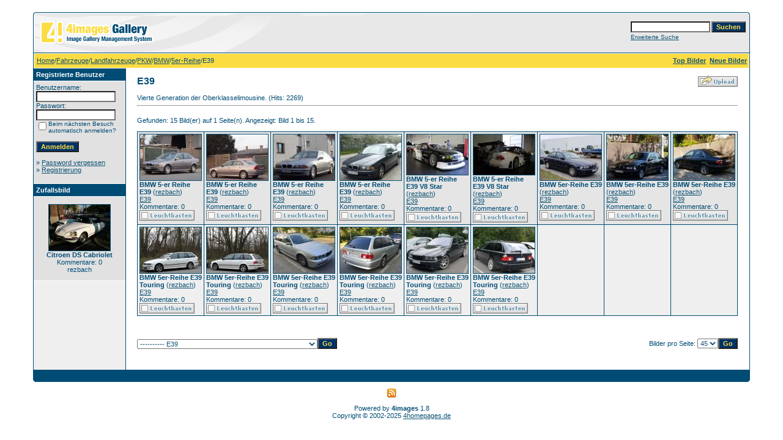

--- FILE ---
content_type: text/html;charset=UTF-8
request_url: https://fahrzeuge.rezbach.de/categories.php?cat_id=852
body_size: 14852
content:
<!DOCTYPE HTML PUBLIC "-//W3C//DTD HTML 4.01 Transitional//EN">
<html dir="ltr">
<head>
<title>E39 - Bildersammlung von Christof Rezbach</title>
<meta http-equiv="content-type" content="text/html; charset=UTF-8">
<meta name="description" content="Bildersammlung von Christof Rezbach">
<meta name="keywords" content="">
<meta name="robots" content="index,follow">
<meta name="revisit-after" content="10 days">
<meta http-equiv="imagetoolbar" content="no">
<link rel="stylesheet" href="./templates/default/style.css" type="text/css">
<link rel="shortcut icon" href="./favicon.ico">
<script language="javascript" type="text/javascript">
<!--

  var captcha_reload_count = 0;
	var captcha_image_url = "./captcha.php";
  function new_captcha_image() {
    if (captcha_image_url.indexOf('?') == -1) {
		  document.getElementById('captcha_image').src= captcha_image_url+'?c='+captcha_reload_count;
		} else {
		  document.getElementById('captcha_image').src= captcha_image_url+'&c='+captcha_reload_count;
		}

    document.getElementById('captcha_input').value="";
    document.getElementById('captcha_input').focus();
    captcha_reload_count++;
  }

	function opendetailwindow() { 
    window.open('','detailwindow','toolbar=no,scrollbars=yes,resizable=no,width=680,height=480');
  }
  
  function right(e) {
    if ((document.layers || (document.getElementById && !document.all)) && (e.which == 2 || e.which == 3)) {
      alert("© Copyright by Bildersammlung von Christof Rezbach");
      return false;
    }
    else if (event.button == 2 || event.button == 3) {
      alert("© Copyright by Bildersammlung von Christof Rezbach");
      return false;
    }
    return true;
  }

  if (document.layers){
    document.captureEvents(Event.MOUSEDOWN);
    document.onmousedown = right;
  }
  else if (document.all && !document.getElementById){
    document.onmousedown = right;
  }

	document.oncontextmenu = new Function("alert('© Copyright by Bildersammlung von Christof Rezbach');return false");

// -->
</script>
<link rel="alternate" type="application/rss+xml" title="RSS Feed: E39 (Neue Bilder)" href="https://fahrzeuge.rezbach.de/rss.php?action=images&amp;cat_id=852">
</head>
<body bgcolor="#FFFFFF" text="#0F5475" link="#0F5475" vlink="#0F5475" alink="#0F5475">
<br />
<table width="640" border="0" cellspacing="0" cellpadding="0" align="center">
  <tr> 
    <td> 
      <table width="100%" border="0" cellspacing="0" cellpadding="0" class="tablehead">
        <tr> 
          <td width="100%" colspan="4"><table cellpadding="0" cellspacing="0" width="100%">
    <tr>
        <td width="6"><img src="./templates/default/images/header_top_left.gif" width="6" height="6" alt="" /></td>
        <td width="100%"><img src="./templates/default/images/header_top.gif" width="100%" height="6" alt="" /></td>
	<td width="6"><img src="./templates/default/images/header_top_right.gif" width="6" height="6" alt="" /></td>
    </tr>
</table>
</td>
        </tr>
        <tr> 
          <td width="6"><img src="./templates/default/images/header_left.gif" width="6" height="60" alt="" /></td>
          <td width="100%"><img src="./templates/default/images/header_logo.gif" width="405" height="60" alt="" /></td>
          <td width="225" align="right"> 
            <form method="post" action="./search.php"><input type="hidden" name="__csrf" value="7faedb3f009be682e599de77aafa9c25" />

              <table border="0" cellspacing="0" cellpadding="1">
                <tr> 
                  <td> 
                    <input type="text" name="search_keywords" size="15" class="searchinput" />
                  </td>
                  <td> 
                    <input type="submit" value="Suchen" class="button" name="submit" />
                  </td>
                </tr>
                <tr valign="top"> 
                  <td colspan="2"><a href="./search.php" class="smalltext">Erweiterte Suche</a></td>
                </tr>
              </table>
            </form>
          </td>
          <td align="right" width="6"><img src="./templates/default/images/header_right.gif" width="6" height="60" alt="" /></td>
        </tr>
      </table>
    </td>
  </tr>
  <tr> 
    <td class="bordercolor"> 
      <table width="100%" border="0" cellspacing="1" cellpadding="0">
        <tr> 
          <td class="tablebgcolor"> 
            <table width="100%" border="0" cellspacing="1" cellpadding="0">
              <tr> 
                <td class="navbar" height="23"> 
                  <table width="100%" border="0" cellspacing="0" cellpadding="0">
                    <tr> 
                      <td><img src="./templates/default/images/spacer.gif" width="4" height="4" alt="" /><span class="clickstream"><a href="./index.php" class="clickstream">Home</a>/<a href="./categories.php?cat_id=2" class="clickstream">Fahrzeuge</a>/<a href="./categories.php?cat_id=3" class="clickstream">Landfahrzeuge</a>/<a href="./categories.php?cat_id=4" class="clickstream">PKW</a>/<a href="./categories.php?cat_id=27" class="clickstream">BMW</a>/<a href="./categories.php?cat_id=207" class="clickstream">5er-Reihe</a>/E39</span></td>
                      <td align="right">
						<a href="./top.php"><b>Top Bilder</b></a>&nbsp;
						<a href="./search.php?search_new_images=1"><b>Neue Bilder</b></a>&nbsp;
					  </td>
                    </tr>
                  </table>
                </td>
              </tr>
            </table>
            <table width="638" border="0" cellspacing="0" cellpadding="0">
              <tr> 
                <td width="150" class="row2" valign="top"> 
                  <table width="150" border="0" cellspacing="0" cellpadding="0">
                    <tr> 
                      <td class="head2" height="20"><img src="./templates/default/images/spacer.gif" alt="" width="4" height="4" />Registrierte Benutzer</td>
                    </tr>
                    <tr> 
                      <td class="tablebgcolor"><img src="./templates/default/images/spacer.gif" alt="" width="1" height="1" /></td>
                    </tr>
                    <tr> 
                      <td align="center" class="row1"><table width="100%" border="0" cellpadding="4" cellspacing="0">
  <tr> 
    <td valign="top" align="left"> 
      <form action="./login.php" method="post"><input type="hidden" name="__csrf" value="7faedb3f009be682e599de77aafa9c25" />

        Benutzername:<br />
        <input type="text" size="10" name="user_name" class="logininput" />
        <br />
        Passwort:<br />
        <input type="password" size="10" name="user_password" class="logininput" />
        <br />
        <table border="0" cellspacing="0" cellpadding="0">
          <tr valign="top"> 
            <td><input type="checkbox" name="auto_login" value="1" /></td>
            <td><span class="smalltext">Beim nächsten Besuch automatisch anmelden?</span></td>
          </tr>
        </table>
        <br />
		<input type="submit" value="Anmelden" class="button" />
      </form>
      » <a href="./member.php?action=lostpassword">Password vergessen</a><br />
	  » <a href="./register.php">Registrierung</a><br>&nbsp;</td>
  </tr>
</table>
 </td>
                    </tr>
                    <tr> 
                      <td class="tablebgcolor"><img src="./templates/default/images/spacer.gif" alt="" width="1" height="1" /></td>
                    </tr>
                  </table>
                                    <table width="150" border="0" cellspacing="0" cellpadding="0">
                    <tr> 
                      <td class="head2" height="20"> <img src="./templates/default/images/spacer.gif" alt="" width="4" height="4" />Zufallsbild</td>
                    </tr>
                    <tr> 
                      <td class="tablebgcolor"><img src="./templates/default/images/spacer.gif" alt="" width="1" height="1" /></td>
                    </tr>
                    <tr> 
                      <td align="center" class="row1">
                        <br>
                        <a href="./details.php?image_id=216"><img src="./data/thumbnails/597/29_citroen_ds_cabriolet.jpg" border="1" width="100" height="75" alt="Citroen DS Cabriolet" title="Citroen DS Cabriolet" /></a><br /><b>Citroen DS Cabriolet</b><br />
Kommentare: 0<br />rezbach                        <br>
                        <br>
                      </td>
                    </tr>
                    <tr> 
                      <td class="tablebgcolor"><img src="./templates/default/images/spacer.gif" alt="" width="1" height="1" /></td>
                    </tr>
                  </table>
                  				</td>
                <td width="1" class="bordercolor" valign="top"><img src="./templates/default/images/spacer.gif" alt="" width="1" height="1" /></td>
                <td width="18" valign="top"><img src="./templates/default/images/spacer.gif" alt="" width="18" height="18" /></td>
                <td width="100%" valign="top"><br>
                  <table width="100%" border="0" cellspacing="0" cellpadding="0">
                    <tr>
                      <td><b class="title">E39</b></td>
                      <td align="right" valign="bottom"><img src="./templates/default/images/upload_off.gif" border="0" alt="" /></td>
                    </tr>
                  </table>
                  <br>Vierte Generation der Oberklasselimousine. (Hits: 2269) 
                  <hr size="1" />
                  				  <br>
				  Gefunden: 15 Bild(er) auf 1 Seite(n). Angezeigt: Bild 1 bis 15.				  <br>
				  <br>
                   
                  				  <table width="450" border="0" cellspacing="0" cellpadding="0">
                    <tr> 
                      <td class="head1"><table width="100%" border="0" cellpadding="3" cellspacing="1">
<tr class="imagerow1">
<td width="12%" valign="top">
<!-- you wish detail page in a small javascript open window, use <a href="./details.php?image_id=15535" onclick="opendetailwindow()" target="detailwindow"><img src="./data/thumbnails/852/dsc01466_upload.jpg" border="1" width="100" height="75" alt="BMW 5-er Reihe E39" title="BMW 5-er Reihe E39" /></a> -->
<a href="./details.php?image_id=15535"><img src="./data/thumbnails/852/dsc01466_upload.jpg" border="1" width="100" height="75" alt="BMW 5-er Reihe E39" title="BMW 5-er Reihe E39" /></a><br />
<b>BMW 5-er Reihe E39</b>  (<a href="./member.php?action=showprofile&amp;user_id=1">rezbach</a>)
<br />
<a href="./categories.php?cat_id=852">E39</a><br />
Kommentare: 0<br />
<img src="./templates/default/images/lightbox_off.gif" border="0" alt="" />
</td>
<td width="12%" valign="top">
<!-- you wish detail page in a small javascript open window, use <a href="./details.php?image_id=15536" onclick="opendetailwindow()" target="detailwindow"><img src="./data/thumbnails/852/dsc01467_upload.jpg" border="1" width="100" height="75" alt="BMW 5-er Reihe E39" title="BMW 5-er Reihe E39" /></a> -->
<a href="./details.php?image_id=15536"><img src="./data/thumbnails/852/dsc01467_upload.jpg" border="1" width="100" height="75" alt="BMW 5-er Reihe E39" title="BMW 5-er Reihe E39" /></a><br />
<b>BMW 5-er Reihe E39</b>  (<a href="./member.php?action=showprofile&amp;user_id=1">rezbach</a>)
<br />
<a href="./categories.php?cat_id=852">E39</a><br />
Kommentare: 0<br />
<img src="./templates/default/images/lightbox_off.gif" border="0" alt="" />
</td>
<td width="12%" valign="top">
<!-- you wish detail page in a small javascript open window, use <a href="./details.php?image_id=15681" onclick="opendetailwindow()" target="detailwindow"><img src="./data/thumbnails/852/dsc01545_upload.jpg" border="1" width="100" height="75" alt="BMW 5-er Reihe E39" title="BMW 5-er Reihe E39" /></a> -->
<a href="./details.php?image_id=15681"><img src="./data/thumbnails/852/dsc01545_upload.jpg" border="1" width="100" height="75" alt="BMW 5-er Reihe E39" title="BMW 5-er Reihe E39" /></a><br />
<b>BMW 5-er Reihe E39</b>  (<a href="./member.php?action=showprofile&amp;user_id=1">rezbach</a>)
<br />
<a href="./categories.php?cat_id=852">E39</a><br />
Kommentare: 0<br />
<img src="./templates/default/images/lightbox_off.gif" border="0" alt="" />
</td>
<td width="12%" valign="top">
<!-- you wish detail page in a small javascript open window, use <a href="./details.php?image_id=17128" onclick="opendetailwindow()" target="detailwindow"><img src="./data/thumbnails/852/20170406_131802_upload.jpg" border="1" width="100" height="75" alt="BMW 5-er Reihe E39" title="BMW 5-er Reihe E39" /></a> -->
<a href="./details.php?image_id=17128"><img src="./data/thumbnails/852/20170406_131802_upload.jpg" border="1" width="100" height="75" alt="BMW 5-er Reihe E39" title="BMW 5-er Reihe E39" /></a><br />
<b>BMW 5-er Reihe E39</b>  (<a href="./member.php?action=showprofile&amp;user_id=1">rezbach</a>)
<br />
<a href="./categories.php?cat_id=852">E39</a><br />
Kommentare: 0<br />
<img src="./templates/default/images/lightbox_off.gif" border="0" alt="" />
</td>
<td width="12%" valign="top">
<!-- you wish detail page in a small javascript open window, use <a href="./details.php?image_id=18281" onclick="opendetailwindow()" target="detailwindow"><img src="./data/thumbnails/852/img_0267.jpg" border="1" width="100" height="66" alt="BMW 5-er Reihe E39 V8 Star" title="BMW 5-er Reihe E39 V8 Star" /></a> -->
<a href="./details.php?image_id=18281"><img src="./data/thumbnails/852/img_0267.jpg" border="1" width="100" height="66" alt="BMW 5-er Reihe E39 V8 Star" title="BMW 5-er Reihe E39 V8 Star" /></a><br />
<b>BMW 5-er Reihe E39 V8 Star</b>  (<a href="./member.php?action=showprofile&amp;user_id=1">rezbach</a>)
<br />
<a href="./categories.php?cat_id=852">E39</a><br />
Kommentare: 0<br />
<img src="./templates/default/images/lightbox_off.gif" border="0" alt="" />
</td>
<td width="12%" valign="top">
<!-- you wish detail page in a small javascript open window, use <a href="./details.php?image_id=18282" onclick="opendetailwindow()" target="detailwindow"><img src="./data/thumbnails/852/img_0266.jpg" border="1" width="100" height="66" alt="BMW 5-er Reihe E39 V8 Star" title="BMW 5-er Reihe E39 V8 Star" /></a> -->
<a href="./details.php?image_id=18282"><img src="./data/thumbnails/852/img_0266.jpg" border="1" width="100" height="66" alt="BMW 5-er Reihe E39 V8 Star" title="BMW 5-er Reihe E39 V8 Star" /></a><br />
<b>BMW 5-er Reihe E39 V8 Star</b>  (<a href="./member.php?action=showprofile&amp;user_id=1">rezbach</a>)
<br />
<a href="./categories.php?cat_id=852">E39</a><br />
Kommentare: 0<br />
<img src="./templates/default/images/lightbox_off.gif" border="0" alt="" />
</td>
<td width="12%" valign="top">
<!-- you wish detail page in a small javascript open window, use <a href="./details.php?image_id=22464" onclick="opendetailwindow()" target="detailwindow"><img src="./data/thumbnails/852/20181212_141953_upload.jpg" border="1" width="100" height="75" alt="BMW 5er-Reihe E39" title="BMW 5er-Reihe E39" /></a> -->
<a href="./details.php?image_id=22464"><img src="./data/thumbnails/852/20181212_141953_upload.jpg" border="1" width="100" height="75" alt="BMW 5er-Reihe E39" title="BMW 5er-Reihe E39" /></a><br />
<b>BMW 5er-Reihe E39</b>  (<a href="./member.php?action=showprofile&amp;user_id=1">rezbach</a>)
<br />
<a href="./categories.php?cat_id=852">E39</a><br />
Kommentare: 0<br />
<img src="./templates/default/images/lightbox_off.gif" border="0" alt="" />
</td>
<td width="12%" valign="top">
<!-- you wish detail page in a small javascript open window, use <a href="./details.php?image_id=25285" onclick="opendetailwindow()" target="detailwindow"><img src="./data/thumbnails/852/20180812_173133_upload.jpg" border="1" width="100" height="75" alt="BMW 5er-Reihe E39" title="BMW 5er-Reihe E39" /></a> -->
<a href="./details.php?image_id=25285"><img src="./data/thumbnails/852/20180812_173133_upload.jpg" border="1" width="100" height="75" alt="BMW 5er-Reihe E39" title="BMW 5er-Reihe E39" /></a><br />
<b>BMW 5er-Reihe E39</b>  (<a href="./member.php?action=showprofile&amp;user_id=1">rezbach</a>)
<br />
<a href="./categories.php?cat_id=852">E39</a><br />
Kommentare: 0<br />
<img src="./templates/default/images/lightbox_off.gif" border="0" alt="" />
</td>
<td width="12%" valign="top">
<!-- you wish detail page in a small javascript open window, use <a href="./details.php?image_id=25286" onclick="opendetailwindow()" target="detailwindow"><img src="./data/thumbnails/852/20180812_173146_upload.jpg" border="1" width="100" height="75" alt="BMW 5er-Reihe E39" title="BMW 5er-Reihe E39" /></a> -->
<a href="./details.php?image_id=25286"><img src="./data/thumbnails/852/20180812_173146_upload.jpg" border="1" width="100" height="75" alt="BMW 5er-Reihe E39" title="BMW 5er-Reihe E39" /></a><br />
<b>BMW 5er-Reihe E39</b>  (<a href="./member.php?action=showprofile&amp;user_id=1">rezbach</a>)
<br />
<a href="./categories.php?cat_id=852">E39</a><br />
Kommentare: 0<br />
<img src="./templates/default/images/lightbox_off.gif" border="0" alt="" />
</td>
</tr>
<tr class="imagerow2">
<td width="12%" valign="top">
<!-- you wish detail page in a small javascript open window, use <a href="./details.php?image_id=19239" onclick="opendetailwindow()" target="detailwindow"><img src="./data/thumbnails/852/20180125_164358_upload.jpg" border="1" width="100" height="75" alt="BMW 5er-Reihe E39 Touring" title="BMW 5er-Reihe E39 Touring" /></a> -->
<a href="./details.php?image_id=19239"><img src="./data/thumbnails/852/20180125_164358_upload.jpg" border="1" width="100" height="75" alt="BMW 5er-Reihe E39 Touring" title="BMW 5er-Reihe E39 Touring" /></a><br />
<b>BMW 5er-Reihe E39 Touring</b>  (<a href="./member.php?action=showprofile&amp;user_id=1">rezbach</a>)
<br />
<a href="./categories.php?cat_id=852">E39</a><br />
Kommentare: 0<br />
<img src="./templates/default/images/lightbox_off.gif" border="0" alt="" />
</td>
<td width="12%" valign="top">
<!-- you wish detail page in a small javascript open window, use <a href="./details.php?image_id=19240" onclick="opendetailwindow()" target="detailwindow"><img src="./data/thumbnails/852/20180125_164226_upload2.jpg" border="1" width="100" height="75" alt="BMW 5er-Reihe E39 Touring" title="BMW 5er-Reihe E39 Touring" /></a> -->
<a href="./details.php?image_id=19240"><img src="./data/thumbnails/852/20180125_164226_upload2.jpg" border="1" width="100" height="75" alt="BMW 5er-Reihe E39 Touring" title="BMW 5er-Reihe E39 Touring" /></a><br />
<b>BMW 5er-Reihe E39 Touring</b>  (<a href="./member.php?action=showprofile&amp;user_id=1">rezbach</a>)
<br />
<a href="./categories.php?cat_id=852">E39</a><br />
Kommentare: 0<br />
<img src="./templates/default/images/lightbox_off.gif" border="0" alt="" />
</td>
<td width="12%" valign="top">
<!-- you wish detail page in a small javascript open window, use <a href="./details.php?image_id=24331" onclick="opendetailwindow()" target="detailwindow"><img src="./data/thumbnails/852/20190709_193449_upload.jpg" border="1" width="100" height="75" alt="BMW 5er-Reihe E39 Touring" title="BMW 5er-Reihe E39 Touring" /></a> -->
<a href="./details.php?image_id=24331"><img src="./data/thumbnails/852/20190709_193449_upload.jpg" border="1" width="100" height="75" alt="BMW 5er-Reihe E39 Touring" title="BMW 5er-Reihe E39 Touring" /></a><br />
<b>BMW 5er-Reihe E39 Touring</b>  (<a href="./member.php?action=showprofile&amp;user_id=1">rezbach</a>)
<br />
<a href="./categories.php?cat_id=852">E39</a><br />
Kommentare: 0<br />
<img src="./templates/default/images/lightbox_off.gif" border="0" alt="" />
</td>
<td width="12%" valign="top">
<!-- you wish detail page in a small javascript open window, use <a href="./details.php?image_id=24332" onclick="opendetailwindow()" target="detailwindow"><img src="./data/thumbnails/852/20190709_193439_upload.jpg" border="1" width="100" height="75" alt="BMW 5er-Reihe E39 Touring" title="BMW 5er-Reihe E39 Touring" /></a> -->
<a href="./details.php?image_id=24332"><img src="./data/thumbnails/852/20190709_193439_upload.jpg" border="1" width="100" height="75" alt="BMW 5er-Reihe E39 Touring" title="BMW 5er-Reihe E39 Touring" /></a><br />
<b>BMW 5er-Reihe E39 Touring</b>  (<a href="./member.php?action=showprofile&amp;user_id=1">rezbach</a>)
<br />
<a href="./categories.php?cat_id=852">E39</a><br />
Kommentare: 0<br />
<img src="./templates/default/images/lightbox_off.gif" border="0" alt="" />
</td>
<td width="12%" valign="top">
<!-- you wish detail page in a small javascript open window, use <a href="./details.php?image_id=25362" onclick="opendetailwindow()" target="detailwindow"><img src="./data/thumbnails/852/20190815_162737_upload.jpg" border="1" width="100" height="75" alt="BMW 5er-Reihe E39 Touring" title="BMW 5er-Reihe E39 Touring" /></a> -->
<a href="./details.php?image_id=25362"><img src="./data/thumbnails/852/20190815_162737_upload.jpg" border="1" width="100" height="75" alt="BMW 5er-Reihe E39 Touring" title="BMW 5er-Reihe E39 Touring" /></a><br />
<b>BMW 5er-Reihe E39 Touring</b>  (<a href="./member.php?action=showprofile&amp;user_id=1">rezbach</a>)
<br />
<a href="./categories.php?cat_id=852">E39</a><br />
Kommentare: 0<br />
<img src="./templates/default/images/lightbox_off.gif" border="0" alt="" />
</td>
<td width="12%" valign="top">
<!-- you wish detail page in a small javascript open window, use <a href="./details.php?image_id=25363" onclick="opendetailwindow()" target="detailwindow"><img src="./data/thumbnails/852/20190815_162719_upload.jpg" border="1" width="100" height="75" alt="BMW 5er-Reihe E39 Touring" title="BMW 5er-Reihe E39 Touring" /></a> -->
<a href="./details.php?image_id=25363"><img src="./data/thumbnails/852/20190815_162719_upload.jpg" border="1" width="100" height="75" alt="BMW 5er-Reihe E39 Touring" title="BMW 5er-Reihe E39 Touring" /></a><br />
<b>BMW 5er-Reihe E39 Touring</b>  (<a href="./member.php?action=showprofile&amp;user_id=1">rezbach</a>)
<br />
<a href="./categories.php?cat_id=852">E39</a><br />
Kommentare: 0<br />
<img src="./templates/default/images/lightbox_off.gif" border="0" alt="" />
</td>
<td width="12%">
&nbsp;
</td>
<td width="12%">
&nbsp;
</td>
<td width="12%">
&nbsp;
</td>
</tr>
</table>
</td>
                    </tr>
                  </table>
				                    <br>
				  				  <br>
				  <br>
                  <table width="100%" border="0" cellspacing="0" cellpadding="0">
                    <tr> 
                      <td><form method="get" name="jumpbox" action="./categories.php">
  <table border="0" cellspacing="0" cellpadding="0">
    <tr> 
      <td valign="bottom">
<select name="cat_id" onchange="if (this.options[this.selectedIndex].value != 0){ forms['jumpbox'].submit() }" class="categoryselect">
<option value="0">Kategorie wählen</option>
<option value="0">-------------------------------</option>
<option value="2" class="dropdownmarker">Fahrzeuge</option>
<option value="3">-- Landfahrzeuge</option>
<option value="51">---- Bagger und andere Baumaschinen</option>
<option value="637">------ Ahlmann</option>
<option value="785">------ Ammann</option>
<option value="178">------ Atlas</option>
<option value="1017">-------- 65</option>
<option value="454">------ Bobcat</option>
<option value="235">------ Bomag</option>
<option value="697">-------- BW 213</option>
<option value="496">------ Case</option>
<option value="198">------ Caterpillar</option>
<option value="810">-------- 3XX</option>
<option value="809">-------- 90X</option>
<option value="747">-------- D6X</option>
<option value="808">-------- M3XX</option>
<option value="1088">------ Doosan</option>
<option value="327">------ Fuchs</option>
<option value="273">------ Hamm</option>
<option value="234">------ Hanomag</option>
<option value="236">------ Hitachi</option>
<option value="647">------ JCB</option>
<option value="281">------ Komatsu</option>
<option value="238">------ Kramer Allrad</option>
<option value="912">-------- 750</option>
<option value="229">------ Kubota</option>
<option value="143">------ Liebherr</option>
<option value="725">-------- 900</option>
<option value="971">------ Manitou</option>
<option value="1069">------ Merlo</option>
<option value="639">------ Neuson</option>
<option value="673">------ New Holland</option>
<option value="474">------ O&amp;K</option>
<option value="661">------ Schaeff</option>
<option value="879">------ Takeuchi</option>
<option value="246">------ Terex</option>
<option value="713">------ Voegele</option>
<option value="151">------ Volvo</option>
<option value="384">------ Wacker Neuson</option>
<option value="911">-------- 60032</option>
<option value="711">------ Yanmar</option>
<option value="634">------ Zeppelin</option>
<option value="57">---- Busse</option>
<option value="633">------ Buessing</option>
<option value="1281">------ Daewoo</option>
<option value="361">------ F.B.W.</option>
<option value="1236">------ Higer</option>
<option value="690">------ Irisbus</option>
<option value="355">------ Iveco</option>
<option value="69">------ Kaessbohrer-Setra</option>
<option value="380">-------- Baureihe 100</option>
<option value="392">-------- Baureihe 300</option>
<option value="386">-------- Baureihe 400</option>
<option value="718">---------- S 415</option>
<option value="987">---------- S 416</option>
<option value="1147">-------- Baureihe 500</option>
<option value="387">-------- S X</option>
<option value="365">---------- S6</option>
<option value="1254">------ King Long</option>
<option value="958">------ Leyland</option>
<option value="345">------ MAN</option>
<option value="737">-------- Lions</option>
<option value="870">---------- Lions City</option>
<option value="1038">---------- Lions Coach</option>
<option value="68">------ Mercedes Benz</option>
<option value="514">-------- Citaro</option>
<option value="265">-------- Integro</option>
<option value="381">-------- O 302</option>
<option value="368">-------- O 319</option>
<option value="373">-------- O 3500</option>
<option value="990">-------- Sprinter</option>
<option value="510">-------- Standard 2 Busse</option>
<option value="741">-------- Tourismo</option>
<option value="831">-------- Travego</option>
<option value="175">------ Neoplan</option>
<option value="354">------ Opel</option>
<option value="346">------ Saurer</option>
<option value="1002">-------- L 4 C</option>
<option value="612">------ Scania</option>
<option value="1232">------ Sunwin</option>
<option value="1003">------ Temsa</option>
<option value="1001">------ VDL</option>
<option value="89">------ Volvo</option>
<option value="1229">------ Yutong</option>
<option value="8">---- Einsatzfahrzeuge</option>
<option value="435">------ Audi</option>
<option value="191">------ BMW</option>
<option value="653">------ Chevrolet</option>
<option value="745">------ Citroen</option>
<option value="681">------ Fiat</option>
<option value="880">-------- Ducato</option>
<option value="170">------ Ford</option>
<option value="436">-------- Transit</option>
<option value="1121">---------- 06</option>
<option value="1110">---------- Custom</option>
<option value="199">------ Iveco</option>
<option value="1137">-------- MK (Vierer-Club)</option>
<option value="72">------ Magirus Deutz</option>
<option value="429">-------- Eckhauber 2. Generation</option>
<option value="326">-------- Eicher-Typen</option>
<option value="430">-------- Frontlenker</option>
<option value="203">------ MAN</option>
<option value="1167">-------- TGM</option>
<option value="19">------ Mercedes Benz</option>
<option value="628">-------- Atego</option>
<option value="1175">-------- Bremer Transporter (T1)</option>
<option value="431">-------- Düsseldorfer Transporter</option>
<option value="871">-------- E-Klasse</option>
<option value="334">-------- LN2 / LK</option>
<option value="1162">-------- NG</option>
<option value="340">-------- Rundhauber</option>
<option value="136">-------- Sprinter</option>
<option value="1009">---------- T1N</option>
<option value="1010">---------- NCV3</option>
<option value="973">-------- Unimog</option>
<option value="625">-------- Vito</option>
<option value="1026">------ Nissan</option>
<option value="159">------ Opel</option>
<option value="451">-------- Blitz</option>
<option value="1276">---------- Vierte Generation</option>
<option value="927">-------- Vivaro</option>
<option value="705">------ Renault</option>
<option value="959">-------- Master</option>
<option value="437">------ Scania</option>
<option value="1241">-------- P 400</option>
<option value="20">------ VW</option>
<option value="1086">-------- Crafter</option>
<option value="331">-------- LT</option>
<option value="682">-------- Passat</option>
<option value="123">-------- Typ2</option>
<option value="863">---------- T2</option>
<option value="382">---------- T3</option>
<option value="383">---------- T4</option>
<option value="960">---------- T5</option>
<option value="750">------ Wartburg</option>
<option value="950">-------- 353 W</option>
<option value="21">------ sonstige</option>
<option value="9">---- LKW</option>
<option value="594">------ Buessing</option>
<option value="91">------ DAF</option>
<option value="411">-------- CF</option>
<option value="638">-------- LF</option>
<option value="117">-------- XF</option>
<option value="813">---------- 105</option>
<option value="489">------------ 105.460</option>
<option value="814">---------- Euro 6</option>
<option value="1104">------ Ford</option>
<option value="1285">------ Foton</option>
<option value="336">------ Hanomag</option>
<option value="812">------ IFA</option>
<option value="1273">------ Isuzu</option>
<option value="79">------ Iveco</option>
<option value="118">-------- Eurocargo</option>
<option value="792">---------- 75E18</option>
<option value="694">---------- 80E18</option>
<option value="329">-------- Stralis</option>
<option value="341">-------- Trakker</option>
<option value="734">-------- Vierer-Club</option>
<option value="1270">------ JMC</option>
<option value="335">------ Kaelble</option>
<option value="833">------ Kenworth</option>
<option value="74">------ Magirus Deutz</option>
<option value="359">-------- D-Frontlenker</option>
<option value="360">-------- Eckhauber 2. Generation</option>
<option value="635">-------- Eckhauber 3. Generation</option>
<option value="49">------ MAN</option>
<option value="446">-------- F90</option>
<option value="418">-------- F2000 Evo</option>
<option value="350">-------- L2000</option>
<option value="684">-------- LE</option>
<option value="185">-------- TGA</option>
<option value="367">-------- TGL</option>
<option value="744">---------- 8.180</option>
<option value="1117">---------- 12.240</option>
<option value="685">-------- TGM</option>
<option value="399">-------- TGS</option>
<option value="1152">---------- 26.480</option>
<option value="839">---------- 35.440</option>
<option value="160">-------- TGX</option>
<option value="488">---------- 18.440</option>
<option value="1116">---------- 18.480</option>
<option value="1015">---------- 26.400</option>
<option value="22">------ Mercedes Benz</option>
<option value="94">-------- Actros</option>
<option value="305">---------- MP1</option>
<option value="306">---------- MP2</option>
<option value="715">------------ 1841</option>
<option value="483">------------ 1844</option>
<option value="484">------------ 1846</option>
<option value="486">------------ 2541</option>
<option value="307">---------- MP3</option>
<option value="485">------------ 1844</option>
<option value="308">---------- Neuer Actros</option>
<option value="1111">------------ 1842</option>
<option value="840">------------ 1845</option>
<option value="915">-------- Arocs</option>
<option value="129">-------- Atego</option>
<option value="889">---------- 815</option>
<option value="828">---------- 816</option>
<option value="704">---------- 818</option>
<option value="841">---------- 1223</option>
<option value="543">---------- 1224</option>
<option value="480">-------- Axor</option>
<option value="333">-------- Kubische Baureihe</option>
<option value="777">---------- Klein</option>
<option value="778">---------- Mittlere und Schwere</option>
<option value="211">-------- Kurzhauber</option>
<option value="1027">-------- Langhauber</option>
<option value="1028">---------- Leicht</option>
<option value="169">-------- LN2 / LK</option>
<option value="687">---------- 814</option>
<option value="210">-------- NG</option>
<option value="742">-------- Runde LP</option>
<option value="171">-------- SK</option>
<option value="1198">------ Mitsubishi</option>
<option value="811">------ Nissan</option>
<option value="128">------ Renault</option>
<option value="311">-------- Magnum</option>
<option value="946">-------- Midlum</option>
<option value="562">-------- Premium</option>
<option value="881">-------- T</option>
<option value="723">------ Saurer</option>
<option value="24">------ Scania</option>
<option value="321">-------- 4er Serie</option>
<option value="680">---------- 124</option>
<option value="997">---------- 164</option>
<option value="903">-------- P-Reihe</option>
<option value="120">-------- R-Reihe</option>
<option value="356">---------- R04</option>
<option value="432">------------ 420</option>
<option value="698">------------ 480</option>
<option value="433">------------ 500</option>
<option value="357">---------- R09</option>
<option value="427">---------- Streamline</option>
<option value="763">------------ R 450</option>
<option value="941">---------- Next Generation</option>
<option value="84">------ Volvo</option>
<option value="217">-------- FH</option>
<option value="923">---------- 460</option>
<option value="924">---------- 500</option>
<option value="481">-------- FL</option>
<option value="23">------ sonstige</option>
<option value="830">---- Militärfahrzeuge</option>
<option value="899">------ Jeep</option>
<option value="1144">------ Mercedes Benz</option>
<option value="900">------ Unimog</option>
<option value="1150">------ VW</option>
<option value="470">-------- Typ 82</option>
<option value="5">---- Motorräder</option>
<option value="887">------ Adler</option>
<option value="409">------ Aprilia</option>
<option value="948">------ Ardie</option>
<option value="914">------ AWO</option>
<option value="424">------ Benelli</option>
<option value="621">------ Bimota</option>
<option value="63">------ BMW</option>
<option value="310">-------- R 50</option>
<option value="640">-------- R 90</option>
<option value="408">-------- R 100</option>
<option value="88">------ DKW</option>
<option value="1071">------ Dnepr</option>
<option value="290">------ Ducati</option>
<option value="620">------ Gilera</option>
<option value="64">------ Harley Davidson</option>
<option value="428">-------- Heritage Softail</option>
<option value="328">------ Heinkel</option>
<option value="254">------ Hercules</option>
<option value="406">------ Hoffmann</option>
<option value="155">------ Honda</option>
<option value="618">-------- CB XXX</option>
<option value="349">------ Horex</option>
<option value="221">------ Indian</option>
<option value="165">------ Kawasaki</option>
<option value="258">------ Kreidler</option>
<option value="316">-------- Florett</option>
<option value="315">-------- Flory</option>
<option value="613">------ Maico</option>
<option value="78">------ Moto Guzzi</option>
<option value="511">------ MV Augusta</option>
<option value="344">------ MZ</option>
<option value="1008">------ Norton</option>
<option value="66">------ NSU</option>
<option value="533">-------- Quickly</option>
<option value="410">------ Piaggio</option>
<option value="1164">------ Puch</option>
<option value="989">------ Royal Enfield</option>
<option value="267">------ Simson</option>
<option value="972">-------- Schwalbe</option>
<option value="245">------ Suzuki</option>
<option value="214">------ Triumph</option>
<option value="1014">-------- Bonneville</option>
<option value="657">------ Ural</option>
<option value="646">------ Victoria</option>
<option value="277">------ Yamaha</option>
<option value="180">------ Zündapp</option>
<option value="868">-------- Bella</option>
<option value="874">-------- KS 80</option>
<option value="4">---- PKW</option>
<option value="80">------ Abarth</option>
<option value="563">-------- Fiat 1000</option>
<option value="529">------ AC</option>
<option value="867">------ Adler</option>
<option value="25">------ Alfa Romeo</option>
<option value="1174">-------- 75</option>
<option value="1050">-------- 156</option>
<option value="1218">-------- 159</option>
<option value="736">-------- 1750</option>
<option value="1255">-------- 1900</option>
<option value="343">-------- 6C</option>
<option value="517">-------- 8C</option>
<option value="821">-------- Alfasud</option>
<option value="645">-------- Alfetta</option>
<option value="920">---------- Alfetta GT, Alfetta GTV und GTV</option>
<option value="921">---------- Limousine</option>
<option value="190">-------- Giulia</option>
<option value="512">---------- Giulia GT (Tipo 105)</option>
<option value="919">---------- Limousine</option>
<option value="493">-------- Giulietta</option>
<option value="991">---------- Tipo 750 / Tipo 101</option>
<option value="992">------------ Sprint</option>
<option value="1280">---------- Tipo 940</option>
<option value="1076">-------- GT</option>
<option value="332">-------- Montreal</option>
<option value="588">-------- R.Z. und S.Z.</option>
<option value="119">-------- Spider</option>
<option value="206">------ Alpina</option>
<option value="176">------ Alpine</option>
<option value="598">-------- A 110</option>
<option value="599">-------- A 310</option>
<option value="202">------ Alvis</option>
<option value="994">------ AMC</option>
<option value="148">------ Aston Martin</option>
<option value="81">------ Audi</option>
<option value="268">-------- 80</option>
<option value="494">---------- B1 Typ 80</option>
<option value="482">---------- B2</option>
<option value="672">---------- B4</option>
<option value="1141">------------ Avant</option>
<option value="1140">------------ Limousine</option>
<option value="209">-------- 100</option>
<option value="439">---------- C1</option>
<option value="689">------------ Coup</option>
<option value="440">---------- C2</option>
<option value="1131">---------- C3</option>
<option value="726">-------- A1</option>
<option value="883">-------- A2</option>
<option value="688">-------- A3</option>
<option value="1256">---------- 8P</option>
<option value="1257">---------- 8V</option>
<option value="388">-------- A4</option>
<option value="965">---------- B5</option>
<option value="966">---------- B8</option>
<option value="1090">---------- B9</option>
<option value="801">-------- A5</option>
<option value="800">-------- A6</option>
<option value="968">---------- C6</option>
<option value="1070">---------- C7</option>
<option value="943">-------- Cabriolet</option>
<option value="819">-------- Coupé</option>
<option value="1083">-------- F 103</option>
<option value="735">-------- Quattro</option>
<option value="291">-------- R8</option>
<option value="578">-------- TT</option>
<option value="150">------ Austin</option>
<option value="1278">-------- Seven</option>
<option value="26">------ Austin Healey</option>
<option value="1185">-------- 100</option>
<option value="363">-------- 3000</option>
<option value="189">-------- Sprite</option>
<option value="528">------ Autobianchi</option>
<option value="869">-------- A 112</option>
<option value="48">------ Bentley</option>
<option value="1063">------ Bertone</option>
<option value="27">------ BMW</option>
<option value="926">-------- Dixi</option>
<option value="570">-------- E3</option>
<option value="133">-------- E9</option>
<option value="97">-------- Isetta</option>
<option value="372">-------- M1</option>
<option value="362">-------- Neue Klasse</option>
<option value="95">-------- 02</option>
<option value="545">---------- Cabriolet</option>
<option value="544">---------- Limousine</option>
<option value="400">-------- 1er-Reihe</option>
<option value="161">-------- 3er-Reihe</option>
<option value="255">---------- E21</option>
<option value="256">---------- E30</option>
<option value="858">------------ M3</option>
<option value="407">---------- E36</option>
<option value="779">---------- E46</option>
<option value="575">---------- E92</option>
<option value="885">---------- F31</option>
<option value="712">-------- 327</option>
<option value="96">-------- 328</option>
<option value="208">-------- 501 / 502</option>
<option value="649">-------- 507</option>
<option value="207">-------- 5er-Reihe</option>
<option value="450">---------- E12</option>
<option value="629">---------- E28</option>
<option value="826">---------- E34</option>
<option value="852" selected="selected">---------- E39</option>
<option value="1095">---------- F10 / F11</option>
<option value="1225">-------- 6er-Reihe</option>
<option value="204">---------- E24</option>
<option value="907">-------- 700</option>
<option value="835">-------- 7er-Reihe</option>
<option value="1172">-------- X1</option>
<option value="875">-------- Z3</option>
<option value="650">-------- Z4</option>
<option value="28">------ Borgward</option>
<option value="553">-------- Isabella</option>
<option value="555">---------- Coup</option>
<option value="554">---------- Limousine</option>
<option value="285">------ Brabus</option>
<option value="77">------ Bugatti</option>
<option value="242">------ Buggy</option>
<option value="90">------ Buick</option>
<option value="1246">-------- Excelle</option>
<option value="1244">-------- GL8</option>
<option value="347">-------- Riviera</option>
<option value="660">-------- Roadmaster</option>
<option value="1251">-------- Skylark</option>
<option value="1288">------ BYD</option>
<option value="29">------ Cadillac</option>
<option value="348">-------- De Ville</option>
<option value="784">-------- Eldorado</option>
<option value="1067">-------- Fleetwood</option>
<option value="500">-------- Series 62</option>
<option value="30">------ Chevrolet</option>
<option value="138">-------- Bel Air</option>
<option value="702">-------- Blazer</option>
<option value="99">-------- Camaro</option>
<option value="505">---------- 1. Generation</option>
<option value="467">---------- 2. Generation</option>
<option value="468">---------- 5. Generation</option>
<option value="139">-------- Caprice</option>
<option value="1143">-------- Chevelle</option>
<option value="648">-------- Corvair</option>
<option value="98">-------- Corvette</option>
<option value="298">---------- C1</option>
<option value="299">---------- C2</option>
<option value="300">---------- C3</option>
<option value="301">---------- C4</option>
<option value="302">---------- C5</option>
<option value="303">---------- C6</option>
<option value="212">-------- Impala</option>
<option value="1265">-------- Malibu</option>
<option value="1153">-------- Universal AD</option>
<option value="531">------ Chevron</option>
<option value="100">------ Chrysler</option>
<option value="1170">-------- C 300</option>
<option value="1231">-------- Imperial</option>
<option value="787">-------- PT Cruiser</option>
<option value="31">------ Citroen</option>
<option value="131">-------- 2 CV</option>
<option value="817">-------- BX</option>
<option value="1133">-------- C1</option>
<option value="849">-------- C3</option>
<option value="1004">-------- C4</option>
<option value="775">-------- C5</option>
<option value="318">-------- CX</option>
<option value="791">-------- DS 3</option>
<option value="132">-------- ID / DS</option>
<option value="597">---------- Cabriolet</option>
<option value="925">---------- Kombi</option>
<option value="596">---------- Limousine</option>
<option value="825">-------- SM</option>
<option value="850">-------- Xsara</option>
<option value="197">------ Cobra</option>
<option value="75">------ Colani</option>
<option value="695">------ Dacia</option>
<option value="816">-------- Duster</option>
<option value="1052">-------- Logan</option>
<option value="1077">-------- Sandero</option>
<option value="250">------ Daihatsu</option>
<option value="286">------ Daimler</option>
<option value="614">------ Dallara</option>
<option value="270">------ Datsun</option>
<option value="782">------ De Lorean</option>
<option value="495">------ De Tomaso</option>
<option value="622">-------- Pantera</option>
<option value="288">------ Delahaye</option>
<option value="662">------ Dixi</option>
<option value="32">------ DKW</option>
<option value="654">-------- 1000 SP</option>
<option value="1238">-------- F12</option>
<option value="710">-------- F91 Sonderklasse</option>
<option value="330">-------- Munga</option>
<option value="135">------ Dodge</option>
<option value="1146">-------- Challenger</option>
<option value="337">-------- Charger</option>
<option value="338">-------- Coronet</option>
<option value="455">-------- Viper</option>
<option value="978">------ Edsel</option>
<option value="65">------ EMW</option>
<option value="783">------ Excalibur</option>
<option value="33">------ Ferrari</option>
<option value="297">-------- 250</option>
<option value="271">-------- 308</option>
<option value="893">-------- 330</option>
<option value="627">-------- 365</option>
<option value="571">-------- 458</option>
<option value="490">-------- Dino</option>
<option value="1217">-------- Mondial</option>
<option value="603">-------- Testarossa</option>
<option value="34">------ Fiat</option>
<option value="276">-------- 124</option>
<option value="1061">---------- Spider</option>
<option value="1042">-------- 126</option>
<option value="1091">-------- 127</option>
<option value="469">-------- 128</option>
<option value="1213">---------- Berlinetta</option>
<option value="1099">-------- 130</option>
<option value="1041">-------- 1300 / 1500</option>
<option value="1122">---------- 1500 Spider</option>
<option value="101">-------- 500</option>
<option value="916">---------- Topolino</option>
<option value="917">---------- Nuova 500</option>
<option value="918">---------- 2007</option>
<option value="292">-------- 600</option>
<option value="102">-------- 850</option>
<option value="956">---------- Sport Coupé</option>
<option value="955">---------- Sport Spider</option>
<option value="1215">-------- Barchetta</option>
<option value="1057">-------- Dino</option>
<option value="677">-------- Panda</option>
<option value="707">---------- I</option>
<option value="1045">---------- II</option>
<option value="683">-------- Punto</option>
<option value="1047">---------- II</option>
<option value="1046">---------- III</option>
<option value="1054">-------- Ritmo</option>
<option value="1051">-------- Stilo</option>
<option value="465">-------- X1/9</option>
<option value="757">------ Fiberfab</option>
<option value="35">------ Ford</option>
<option value="182">-------- Capri</option>
<option value="395">---------- I</option>
<option value="396">---------- II</option>
<option value="515">-------- Consul</option>
<option value="358">-------- Cortina</option>
<option value="1089">-------- Ecosport</option>
<option value="193">-------- Escort</option>
<option value="585">---------- Mk I</option>
<option value="586">---------- Mk II</option>
<option value="802">---------- Mk III</option>
<option value="1230">---------- Mk IV</option>
<option value="389">-------- Falcon</option>
<option value="215">-------- Fiesta</option>
<option value="804">---------- Mk. 1</option>
<option value="866">---------- Mk. 6</option>
<option value="541">-------- Focus</option>
<option value="898">-------- Galaxie</option>
<option value="1074">-------- Galaxy</option>
<option value="420">-------- Granada</option>
<option value="1134">---------- Mk. 2</option>
<option value="320">-------- GT 40</option>
<option value="772">-------- Ka</option>
<option value="1043">-------- Kuga</option>
<option value="573">-------- Model A</option>
<option value="746">-------- Mondeo</option>
<option value="103">-------- Mustang</option>
<option value="293">---------- Mustang I</option>
<option value="294">---------- Mustang III</option>
<option value="295">---------- Mustang IV</option>
<option value="296">---------- Mustang V</option>
<option value="1163">---------- Mustang VI</option>
<option value="438">-------- P4</option>
<option value="518">-------- P5</option>
<option value="477">-------- P7</option>
<option value="864">-------- S-Max</option>
<option value="1233">-------- Scorpio</option>
<option value="499">-------- Sierra</option>
<option value="184">-------- Taunus TC</option>
<option value="1151">---------- 80</option>
<option value="104">-------- Thunderbird</option>
<option value="1263">-------- Torino</option>
<option value="70">------ Glas</option>
<option value="824">-------- 1300 GT</option>
<option value="397">-------- Goggomobil</option>
<option value="173">------ Honda</option>
<option value="1033">-------- Accord</option>
<option value="803">-------- Civic</option>
<option value="1053">-------- HR-V</option>
<option value="1269">-------- S 600</option>
<option value="1243">-------- S 800</option>
<option value="134">------ Horch</option>
<option value="756">-------- 853</option>
<option value="714">------ Hummer</option>
<option value="283">------ Hyundai</option>
<option value="996">-------- I 10</option>
<option value="944">-------- I 20</option>
<option value="1087">-------- I 30</option>
<option value="1226">-------- Tucson</option>
<option value="145">------ IFA</option>
<option value="799">------ Imperial</option>
<option value="475">------ Innocenti</option>
<option value="1159">------ Irmscher</option>
<option value="581">------ Isdera</option>
<option value="540">------ Iso</option>
<option value="36">------ Jaguar</option>
<option value="935">-------- 420 (G)</option>
<option value="122">-------- E-Type</option>
<option value="519">-------- MK 2</option>
<option value="269">-------- XJ</option>
<option value="487">-------- XJS</option>
<option value="503">-------- XK 1xx</option>
<option value="87">------ Jeep</option>
<option value="985">-------- Cherokee</option>
<option value="1136">-------- CJ7</option>
<option value="847">-------- Grand Cherokee</option>
<option value="730">-------- Wrangler</option>
<option value="547">------ Jensen</option>
<option value="532">------ Kaimann</option>
<option value="624">------ Kia</option>
<option value="1158">-------- Carnival</option>
<option value="1224">-------- (Pro) Ceed</option>
<option value="1223">-------- Picanto</option>
<option value="1056">-------- Sportage</option>
<option value="692">------ Lada</option>
<option value="1123">-------- Niva / Taiga / 4x4</option>
<option value="147">------ Lagonda</option>
<option value="152">------ Lamborghini</option>
<option value="566">-------- Espada</option>
<option value="523">-------- Gallardo</option>
<option value="38">------ Lancia</option>
<option value="516">-------- Aurelia</option>
<option value="939">-------- Beta</option>
<option value="419">-------- Delta</option>
<option value="172">-------- Fulvia</option>
<option value="1120">-------- Thema</option>
<option value="37">------ Land Rover</option>
<option value="1227">-------- Freelander</option>
<option value="324">-------- Defender</option>
<option value="1109">-------- Serie II</option>
<option value="703">------ Lexus</option>
<option value="314">------ Lincoln</option>
<option value="617">-------- Continental</option>
<option value="536">------ Lloyd</option>
<option value="530">------ Lola</option>
<option value="116">------ Lotus</option>
<option value="1253">-------- 2-Eleven</option>
<option value="325">-------- Elan</option>
<option value="1252">-------- Elise</option>
<option value="771">-------- Esprit</option>
<option value="1248">-------- Evora</option>
<option value="1245">-------- Exige</option>
<option value="534">------ March</option>
<option value="1271">------ Marcos</option>
<option value="86">------ Maserati</option>
<option value="582">-------- 3500</option>
<option value="506">-------- Ghibli</option>
<option value="822">-------- Quattroporte</option>
<option value="1242">------ Matra</option>
<option value="700">------ Maybach</option>
<option value="153">------ Mazda</option>
<option value="1078">-------- 2</option>
<option value="928">-------- 3</option>
<option value="768">-------- 323</option>
<option value="1160">-------- 626</option>
<option value="630">-------- MX5</option>
<option value="888">-------- RX7</option>
<option value="248">------ McLaren</option>
<option value="676">-------- Mercedes SLR</option>
<option value="39">------ Mercedes Benz</option>
<option value="576">-------- 170</option>
<option value="1024">---------- S W 136 / W 191</option>
<option value="1025">---------- V W 136</option>
<option value="542">-------- 500 K</option>
<option value="829">-------- A-Klasse</option>
<option value="1058">-------- B-Klasse</option>
<option value="1093">-------- CLA</option>
<option value="535">-------- CLK</option>
<option value="574">-------- E-Klasse</option>
<option value="233">-------- G-Modell</option>
<option value="1166">-------- R 129</option>
<option value="322">-------- SLS AMG</option>
<option value="498">-------- W 100</option>
<option value="1021">-------- Baureihe 107</option>
<option value="186">---------- C 107 (SLC)</option>
<option value="241">---------- R 107 (SL)</option>
<option value="729">------------ 280 SL</option>
<option value="232">-------- W 108/109</option>
<option value="227">-------- W 110</option>
<option value="228">-------- W 111</option>
<option value="243">-------- W 113 (SL - Pagode)</option>
<option value="717">---------- 230 SL</option>
<option value="106">-------- W 114 / W 115 (/8)</option>
<option value="936">---------- Coupé</option>
<option value="937">---------- Limousine</option>
<option value="201">-------- W 116</option>
<option value="412">-------- W 120 / W 121</option>
<option value="107">-------- W 121 B II (190 SL)</option>
<option value="158">-------- Baureihe 123</option>
<option value="378">---------- C 123</option>
<option value="1106">------------ 230 CE</option>
<option value="379">---------- S 123</option>
<option value="460">---------- W 123</option>
<option value="669">-------- Baureihe 124</option>
<option value="896">---------- A 124</option>
<option value="1079">---------- S 124</option>
<option value="897">---------- W 124</option>
<option value="1020">-------- Baureihe 126</option>
<option value="623">---------- C 126</option>
<option value="213">---------- W 126</option>
<option value="413">-------- W 128 / W 180</option>
<option value="652">---------- W 180</option>
<option value="1040">-------- Baureihe 169</option>
<option value="478">-------- W 186</option>
<option value="244">-------- W 198 (300 SL)</option>
<option value="323">-------- W 201</option>
<option value="761">-------- Baureihe 202</option>
<option value="1023">---------- S 202</option>
<option value="1022">---------- W 202</option>
<option value="762">-------- Baureihe 203</option>
<option value="770">-------- Baureihe 204</option>
<option value="1032">---------- C 204</option>
<option value="1035">-------- Baureihe 205</option>
<option value="975">-------- Baureihe 211</option>
<option value="1034">-------- Baureihe 212</option>
<option value="1157">-------- Baureihe 253</option>
<option value="501">------ Mercury</option>
<option value="1274">-------- Cougar</option>
<option value="1186">------ Merlin</option>
<option value="247">------ Messerschmitt</option>
<option value="974">-------- KR 200</option>
<option value="40">------ MG</option>
<option value="196">-------- MGA</option>
<option value="188">-------- MGB</option>
<option value="93">------ Mini</option>
<option value="564">------ Mitsubishi</option>
<option value="993">-------- Carisma</option>
<option value="901">-------- Colt</option>
<option value="740">-------- Lancer</option>
<option value="938">-------- Outlander</option>
<option value="865">-------- Pajero</option>
<option value="1096">-------- Space Star</option>
<option value="194">------ Morgan</option>
<option value="1268">-------- Plus 8</option>
<option value="947">-------- Threewheeler</option>
<option value="85">------ Morris</option>
<option value="251">------ Nissan</option>
<option value="1125">-------- GT-R</option>
<option value="731">-------- Juke</option>
<option value="820">-------- Micra</option>
<option value="1102">-------- Note</option>
<option value="922">-------- Primera</option>
<option value="942">-------- Qashqai</option>
<option value="71">------ NSU</option>
<option value="526">-------- Prinz</option>
<option value="1105">---------- Prinz 4</option>
<option value="369">-------- (Prinz) 1000</option>
<option value="272">-------- Ro 80</option>
<option value="163">-------- TT / TTS</option>
<option value="696">-------- Wankel-Spider</option>
<option value="137">------ Oldsmobile</option>
<option value="632">-------- 88</option>
<option value="651">-------- Cutlass</option>
<option value="41">------ Opel</option>
<option value="1039">-------- Adam</option>
<option value="476">-------- Admiral</option>
<option value="998">---------- A</option>
<option value="999">---------- B</option>
<option value="192">-------- Ascona</option>
<option value="374">---------- A</option>
<option value="375">---------- B</option>
<option value="806">---------- C</option>
<option value="278">-------- Astra</option>
<option value="795">---------- F</option>
<option value="751">---------- G</option>
<option value="567">---------- H</option>
<option value="854">---------- J</option>
<option value="111">-------- Commodore</option>
<option value="441">---------- A</option>
<option value="857">------------ Coupé</option>
<option value="856">------------ Limousine</option>
<option value="442">---------- B</option>
<option value="600">------------ Coupé</option>
<option value="668">---------- C</option>
<option value="220">-------- Corsa</option>
<option value="595">---------- A</option>
<option value="1018">---------- B</option>
<option value="1080">---------- C</option>
<option value="749">---------- D</option>
<option value="275">-------- Diplomat</option>
<option value="593">---------- B</option>
<option value="886">-------- Frontera</option>
<option value="109">-------- GT</option>
<option value="1112">---------- Erste Baureihe</option>
<option value="1289">-------- Insignia</option>
<option value="108">-------- Kadett</option>
<option value="805">---------- A</option>
<option value="252">---------- B</option>
<option value="658">------------ Coup</option>
<option value="659">------------ Limousine</option>
<option value="253">---------- C</option>
<option value="513">------------ City</option>
<option value="353">------------ Coup</option>
<option value="352">------------ Limousine</option>
<option value="473">---------- D</option>
<option value="666">---------- E</option>
<option value="110">-------- Kapitaen</option>
<option value="1036">---------- 56 / 57</option>
<option value="1037">---------- P 2,6</option>
<option value="154">-------- Manta</option>
<option value="376">---------- A</option>
<option value="377">---------- B</option>
<option value="604">------------ GSI</option>
<option value="861">------------ GT/E</option>
<option value="605">------------ ixxx</option>
<option value="773">-------- Meriva</option>
<option value="1044">---------- A</option>
<option value="665">-------- Monza</option>
<option value="274">-------- Olympia</option>
<option value="1237">-------- Olympia Rekord</option>
<option value="862">-------- Omega</option>
<option value="1182">---------- A</option>
<option value="1183">---------- B</option>
<option value="112">-------- Rekord</option>
<option value="421">---------- C</option>
<option value="394">---------- D</option>
<option value="591">---------- E</option>
<option value="312">---------- P1</option>
<option value="313">---------- P2</option>
<option value="1073">-------- Signum</option>
<option value="664">-------- Vectra</option>
<option value="894">---------- B</option>
<option value="895">---------- C</option>
<option value="786">-------- Zafira</option>
<option value="1132">---------- A</option>
<option value="877">---------- C</option>
<option value="304">------ Packard</option>
<option value="758">------ Panther</option>
<option value="42">------ Peugeot</option>
<option value="1142">-------- 107</option>
<option value="572">-------- 203</option>
<option value="504">-------- 205</option>
<option value="796">-------- 206</option>
<option value="970">---------- CC</option>
<option value="981">-------- 207</option>
<option value="722">-------- 304</option>
<option value="913">---------- Cabriolet</option>
<option value="855">-------- 404</option>
<option value="904">-------- 405</option>
<option value="1161">-------- 406</option>
<option value="166">-------- 504</option>
<option value="1029">---------- Cabriolet</option>
<option value="1030">---------- Coupé</option>
<option value="1169">-------- 508</option>
<option value="872">-------- 5008</option>
<option value="140">------ Plymouth</option>
<option value="61">------ Pontiac</option>
<option value="162">-------- Firebird</option>
<option value="1097">-------- GTO</option>
<option value="43">------ Porsche</option>
<option value="114">-------- 356</option>
<option value="113">-------- 911</option>
<option value="521">---------- 930</option>
<option value="524">---------- 964</option>
<option value="525">---------- 993</option>
<option value="577">---------- 996</option>
<option value="453">---------- 997</option>
<option value="520">---------- G-Modell</option>
<option value="882">------------ Targa</option>
<option value="507">---------- RSR</option>
<option value="509">---------- T</option>
<option value="205">-------- 924</option>
<option value="195">-------- 928</option>
<option value="289">-------- 935</option>
<option value="279">-------- 944</option>
<option value="793">-------- 968</option>
<option value="1081">-------- Cayenne</option>
<option value="317">-------- Gemballa</option>
<option value="447">------ PRC</option>
<option value="458">-------- S4</option>
<option value="459">-------- WPR60</option>
<option value="449">------ Radical</option>
<option value="760">------ Range Rover</option>
<option value="1171">-------- Evoque</option>
<option value="1235">-------- Sport</option>
<option value="50">------ Renault</option>
<option value="497">-------- 4</option>
<option value="699">-------- 4 CV</option>
<option value="177">-------- 5</option>
<option value="1216">---------- 1. Generation</option>
<option value="1219">---------- 2. Generation</option>
<option value="445">-------- 12</option>
<option value="548">-------- Caravelle und Floride</option>
<option value="370">-------- Clio</option>
<option value="1049">---------- II</option>
<option value="1048">---------- III</option>
<option value="892">-------- Dauphine</option>
<option value="962">-------- Laguna</option>
<option value="709">-------- Megane</option>
<option value="1126">---------- I</option>
<option value="1127">---------- II</option>
<option value="1128">---------- III</option>
<option value="995">-------- Scenic</option>
<option value="851">-------- Twingo</option>
<option value="1066">---------- I</option>
<option value="342">------ Riley</option>
<option value="1275">------ Roewe</option>
<option value="67">------ Rolls Royce</option>
<option value="626">-------- Phantom</option>
<option value="181">------ Rover</option>
<option value="179">------ Saab</option>
<option value="1139">-------- 900</option>
<option value="957">-------- 9-3</option>
<option value="309">------ Seat</option>
<option value="1124">-------- Alhambra</option>
<option value="945">-------- Ibiza</option>
<option value="579">-------- Leon</option>
<option value="390">------ Shelby</option>
<option value="1138">-------- Daytona</option>
<option value="319">------ Simca</option>
<option value="1100">-------- 1000</option>
<option value="200">------ Skoda</option>
<option value="818">-------- Fabia</option>
<option value="765">-------- Octavia</option>
<option value="1228">-------- Superb</option>
<option value="1156">-------- Yeti</option>
<option value="691">------ Smart</option>
<option value="1220">-------- Forfour</option>
<option value="733">-------- Fortwo</option>
<option value="815">------ Ssang Yong</option>
<option value="385">------ Steyr</option>
<option value="979">------ Studebaker</option>
<option value="287">------ Subaru</option>
<option value="1103">-------- Forester</option>
<option value="716">-------- Impreza</option>
<option value="580">------ Sunbeam</option>
<option value="282">------ Suzuki</option>
<option value="878">-------- Ignis</option>
<option value="1211">---------- Zweite Generation</option>
<option value="1092">---------- Dritte Generation</option>
<option value="748">-------- Jimny</option>
<option value="932">-------- Swift</option>
<option value="984">-------- Vitara</option>
<option value="149">------ Talbot</option>
<option value="583">-------- Lago</option>
<option value="1212">------ Tesla</option>
<option value="83">------ Toyota</option>
<option value="1118">-------- Auris</option>
<option value="1094">-------- Avensis</option>
<option value="1055">-------- Aygo</option>
<option value="1165">-------- Carina</option>
<option value="417">-------- Celica</option>
<option value="592">-------- Corolla</option>
<option value="1072">---------- Verso</option>
<option value="423">-------- Landcruiser</option>
<option value="1101">-------- Prius</option>
<option value="759">-------- RAV4</option>
<option value="767">-------- Starlet</option>
<option value="1207">-------- Supra</option>
<option value="766">-------- Yaris</option>
<option value="1085">---------- Verso</option>
<option value="127">------ Trabant</option>
<option value="425">-------- 601</option>
<option value="964">---------- Cabriolet</option>
<option value="675">---------- Limousine</option>
<option value="674">---------- Universal</option>
<option value="426">-------- Tramp</option>
<option value="44">------ Triumph</option>
<option value="121">-------- Spitfire</option>
<option value="1214">-------- Stag</option>
<option value="187">-------- TR 3</option>
<option value="708">-------- TR 4</option>
<option value="168">-------- TR 6</option>
<option value="1250">------ TVR</option>
<option value="502">------ Vauxhall</option>
<option value="45">------ Volvo</option>
<option value="492">-------- 14x</option>
<option value="565">-------- 24x</option>
<option value="1240">-------- 7xx</option>
<option value="902">-------- 850</option>
<option value="1082">-------- 9xx</option>
<option value="491">-------- Amazon</option>
<option value="845">-------- S 40 / V 40</option>
<option value="1107">-------- S 60 / V 60</option>
<option value="1075">-------- S 70 / V 70</option>
<option value="115">-------- P 1800</option>
<option value="183">-------- PV 544</option>
<option value="1108">-------- XC 60</option>
<option value="891">-------- V 50</option>
<option value="46">------ VW</option>
<option value="402">-------- 181</option>
<option value="876">-------- Bora</option>
<option value="124">-------- Golf</option>
<option value="584">---------- I</option>
<option value="807">------------ Cabriolet</option>
<option value="721">---------- II</option>
<option value="686">---------- III</option>
<option value="780">---------- IV</option>
<option value="977">---------- V</option>
<option value="724">---------- VI</option>
<option value="884">---------- VII</option>
<option value="391">-------- Iltis</option>
<option value="789">-------- Jetta</option>
<option value="461">-------- Kaefer</option>
<option value="464">---------- Cabrio</option>
<option value="905">------------ 1303</option>
<option value="125">---------- Limousine</option>
<option value="1196">------------ 1200</option>
<option value="462">------------ 1302</option>
<option value="463">------------ 1303</option>
<option value="126">-------- Karmann-Ghia</option>
<option value="404">---------- Typ 14</option>
<option value="403">---------- Typ 34</option>
<option value="798">-------- Lupo</option>
<option value="836">-------- New Beetle</option>
<option value="130">-------- Passat</option>
<option value="607">---------- B1</option>
<option value="1064">---------- B2</option>
<option value="764">---------- B4</option>
<option value="781">---------- B5</option>
<option value="416">-------- Polo</option>
<option value="589">---------- II</option>
<option value="1113">------------ Typ 86 C</option>
<option value="1115">-------------- Coupé</option>
<option value="1114">------------ Typ 86 C 2F</option>
<option value="843">---------- IV</option>
<option value="980">---------- V</option>
<option value="616">-------- Santana</option>
<option value="226">-------- Scirocco</option>
<option value="608">---------- 1</option>
<option value="952">---------- 2</option>
<option value="788">---------- 3</option>
<option value="1065">-------- Sharan</option>
<option value="832">-------- Tiguan</option>
<option value="1031">-------- Touareg</option>
<option value="823">-------- Touran</option>
<option value="224">-------- Typ 3</option>
<option value="609">---------- Stufenheck</option>
<option value="611">------------ 1600</option>
<option value="610">---------- Variant</option>
<option value="1264">-------- Typ 4</option>
<option value="1068">-------- Up</option>
<option value="853">-------- Vento</option>
<option value="174">-------- VW-Porsche</option>
<option value="606">---------- 914 2,0</option>
<option value="47">------ Wartburg</option>
<option value="951">-------- 1,3</option>
<option value="739">-------- 311</option>
<option value="619">-------- 353</option>
<option value="284">------ Wiesmann</option>
<option value="444">------ Wolga</option>
<option value="590">------ Wolseley</option>
<option value="982">------ Zastava</option>
<option value="842">------ Zündapp</option>
<option value="15">---- Schienenfahrzeuge</option>
<option value="556">------ Lokomotiven</option>
<option value="561">-------- Dampflokomotiven</option>
<option value="560">-------- Diesel-Lok</option>
<option value="559">-------- E-Lok</option>
<option value="848">---------- Baureihe 185</option>
<option value="693">------ Schienentraktoren</option>
<option value="527">------ Straßenbahnen</option>
<option value="558">------ Triebwagen</option>
<option value="557">------ Waggons</option>
<option value="10">---- Traktoren und andere landwirtschaftliche Fahrzeuge</option>
<option value="219">------ Allgaier</option>
<option value="443">------ Bautz</option>
<option value="1249">------ Bührer</option>
<option value="706">------ Case</option>
<option value="259">------ Claas</option>
<option value="52">------ Deutz</option>
<option value="448">-------- D 25</option>
<option value="264">-------- F1L</option>
<option value="76">------ Eicher</option>
<option value="401">------ Fahr</option>
<option value="92">------ Fendt</option>
<option value="240">-------- Dieselross</option>
<option value="239">-------- Farmer</option>
<option value="471">-------- Favorit</option>
<option value="415">-------- GT</option>
<option value="1007">------ Ferguson</option>
<option value="1203">------ Fordson</option>
<option value="225">------ Güldner</option>
<option value="54">------ Hanomag</option>
<option value="933">-------- Granit</option>
<option value="644">-------- Perfekt</option>
<option value="934">-------- R 217</option>
<option value="940">-------- R 324</option>
<option value="249">------ Hatz</option>
<option value="231">------ Hermann Lanz Aulendorf</option>
<option value="142">------ Holder</option>
<option value="457">------ Hürlimann</option>
<option value="230">------ IHC</option>
<option value="642">-------- Farmall</option>
<option value="641">-------- International</option>
<option value="643">-------- McCormick</option>
<option value="141">------ John Deere</option>
<option value="398">------ John Deere-Lanz</option>
<option value="53">------ Kramer</option>
<option value="55">------ Lanz</option>
<option value="371">-------- 16xx</option>
<option value="655">-------- 20xx</option>
<option value="366">-------- 24xx</option>
<option value="656">-------- 28xx</option>
<option value="1155">------ Lindner</option>
<option value="237">------ MAN</option>
<option value="222">------ Massey Ferguson</option>
<option value="452">-------- MF 35</option>
<option value="538">------ Mercedes Benz</option>
<option value="537">-------- MB-Trac</option>
<option value="953">---------- 900</option>
<option value="983">---------- 1000</option>
<option value="963">---------- 1500</option>
<option value="986">---------- 1600 Turbo</option>
<option value="56">-------- Unimog</option>
<option value="930">---------- 2010</option>
<option value="472">---------- U 401/402/411</option>
<option value="522">---------- U 404</option>
<option value="931">---------- U 406</option>
<option value="728">------ New Holland</option>
<option value="218">------ Porsche</option>
<option value="266">-------- Junior</option>
<option value="1234">-------- Master</option>
<option value="393">-------- Standard (Star)</option>
<option value="738">------ Renault</option>
<option value="223">------ Schlüter</option>
<option value="280">------ Steyr</option>
<option value="755">------ Valtra</option>
<option value="6">---- Transporter und Pick Ups</option>
<option value="732">------ Barkas</option>
<option value="1060">------ Bedford</option>
<option value="144">------ Citroen</option>
<option value="1084">-------- Berlingo</option>
<option value="602">-------- Jumper</option>
<option value="1006">---------- II (Typ 250)</option>
<option value="60">------ Chevrolet</option>
<option value="949">-------- 3100</option>
<option value="1173">-------- Chevy Van 20</option>
<option value="1059">------ Chrysler</option>
<option value="1135">------ Dacia</option>
<option value="157">------ Dodge</option>
<option value="1098">-------- Ram</option>
<option value="167">------ Fiat</option>
<option value="837">-------- Doblo</option>
<option value="679">-------- Ducato</option>
<option value="1005">---------- III Typ 250</option>
<option value="954">-------- Scudo</option>
<option value="62">------ Ford</option>
<option value="1184">-------- F 100</option>
<option value="727">-------- F 350</option>
<option value="890">-------- Ranchero</option>
<option value="615">-------- Ranger</option>
<option value="873">-------- Tourneo</option>
<option value="260">-------- Transit</option>
<option value="909">---------- 06</option>
<option value="910">---------- 14</option>
<option value="546">------ GMC</option>
<option value="1062">------ Hyundai</option>
<option value="988">------ Isuzu</option>
<option value="552">------ Iveco</option>
<option value="1221">------ Land Rover</option>
<option value="1000">------ Mazda</option>
<option value="59">------ Mercedes Benz</option>
<option value="663">-------- L 319</option>
<option value="261">-------- Sprinter</option>
<option value="1011">---------- T1N</option>
<option value="1012">---------- NCV3</option>
<option value="753">-------- T1 (Bremer Transporter)</option>
<option value="422">-------- T2 (Düsseldorfer Transporter)</option>
<option value="636">-------- Vario</option>
<option value="908">---------- 816 D</option>
<option value="671">-------- Vito</option>
<option value="1148">-------- V-Klasse</option>
<option value="838">------ Mitsubishi</option>
<option value="720">------ Nissan</option>
<option value="1013">-------- Navara</option>
<option value="1149">-------- NV 200</option>
<option value="405">------ Opel</option>
<option value="479">-------- Blitz</option>
<option value="906">-------- Combo</option>
<option value="1119">-------- Movano</option>
<option value="969">-------- Vivaro</option>
<option value="156">------ Peugeot</option>
<option value="1145">-------- Boxer</option>
<option value="678">------ Piaggio</option>
<option value="508">------ Renault</option>
<option value="743">-------- Kangoo</option>
<option value="667">-------- Master</option>
<option value="1019">-------- Trafic</option>
<option value="790">------ Skoda</option>
<option value="631">------ Toyota</option>
<option value="794">-------- Hilux</option>
<option value="58">------ VW</option>
<option value="976">-------- Amarok</option>
<option value="701">-------- Caddy</option>
<option value="797">-------- Crafter</option>
<option value="434">-------- LT</option>
<option value="466">-------- Typ2</option>
<option value="262">---------- T1</option>
<option value="263">---------- T2</option>
<option value="859">------------ a</option>
<option value="860">------------ b</option>
<option value="414">---------- T3</option>
<option value="456">---------- T4</option>
<option value="601">---------- T5</option>
<option value="1154">---------- T6</option>
<option value="752">------ Wartburg</option>
<option value="7">---- Wohnmobile und Wohnwagen</option>
<option value="1168">------ Bedford</option>
<option value="929">------ Fiat</option>
<option value="719">------ Ford</option>
<option value="216">------ Mercedes Benz</option>
<option value="569">-------- Düsseldorfer Transporter</option>
<option value="1191">-------- Unimog</option>
<option value="164">------ VW</option>
<option value="834">-------- LT</option>
<option value="549">-------- Typ2</option>
<option value="550">---------- T2</option>
<option value="1129">------------ a</option>
<option value="1130">------------ b</option>
<option value="551">---------- T3</option>
<option value="11">-- Luft- und Raumfahrzeuge</option>
<option value="73">---- Segelflugzeuge</option>
<option value="14">---- Hubschrauber</option>
<option value="568">------ Eurocopter</option>
<option value="1202">------ Robinson</option>
<option value="539">---- Luftschiffe</option>
<option value="12">---- Propellermaschinen</option>
<option value="1195">------ Aquila</option>
<option value="257">------ Cessna</option>
<option value="846">-------- 172</option>
<option value="776">------ Diamond</option>
<option value="587">------ Dornier</option>
<option value="1197">-------- DO 27</option>
<option value="1201">------ Jakowlew</option>
<option value="1247">------ Max Holste</option>
<option value="1205">------ Pilatus</option>
<option value="1210">-------- PC-7</option>
<option value="670">------ Piper</option>
<option value="844">-------- PA-28</option>
<option value="1209">------ Pitts</option>
<option value="1199">------ Reims</option>
<option value="146">------ Robin</option>
<option value="1208">---- Raumfahrzeuge</option>
<option value="13">---- Maschinen mit Strahltriebwerken</option>
<option value="1016">------ Airbus</option>
<option value="1287">-------- A 319</option>
<option value="1277">-------- A 320</option>
<option value="1284">-------- A 321</option>
<option value="1282">-------- A 330</option>
<option value="827">------ Boeing</option>
<option value="1279">-------- 737</option>
<option value="1283">-------- 777</option>
<option value="1206">------ Bombardier</option>
<option value="16">-- Wasserfahrzeuge</option>
<option value="967">---- Behördenschiffe</option>
<option value="17">---- Frachtschiffe</option>
<option value="18">---- Personen- und Freizeitschiffe</option>
</select>
</td>
      <td valign="top"> 
        <input type="submit" value="Go" class="button" />
      </td>
    </tr>
  </table>
</form>
</td>
                      <td align="right"><form method="post" action="categories.php?cat_id=852" name="perpagebox"><input type="hidden" name="__csrf" value="7faedb3f009be682e599de77aafa9c25" />

  <table border="0" cellspacing="0" cellpadding="0">
    <tr>
      <td>Bilder pro Seite:&nbsp;</td>
      <td>
<select onchange="if (this.options[this.selectedIndex].value != 0 && typeof forms['perpagebox'] != 'undefined'){ forms['perpagebox'].submit() }" name="setperpage" class="setperpageselect">
<option value="9">9</option>
<option value="18">18</option>
<option value="27">27</option>
<option value="36">36</option>
<option value="45" selected="selected">45</option>
<option value="54">54</option>
<option value="63">63</option>
<option value="72">72</option>
<option value="81">81</option>
<option value="90">90</option>
</select>
<input type="hidden" name="cat_id" value="852" />
</td>
      <td>
        <input type="submit" value="Go" class="button" />
      </td>
    </tr>
  </table>
</form>
</td>
                    </tr>
                  </table>
                  <p>&nbsp;</p>
				</td>
                <td width="19" valign="top"><img src="./templates/default/images/spacer.gif" alt="" width="19" height="19" /></td>
              </tr>
            </table>
          </td>
        </tr>
      </table>
    </td>
  </tr>
  <tr> 
    <td> 
      <table width="100%" border="0" cellspacing="0" cellpadding="0" class="tablebottom">
        <tr> 
          <td width="6" nowrap><img src="./templates/default/images/footer_left.gif" width="6" height="19" alt="" /></td>
          <td width="100%"></td>
          <td width="6" nowrap><img src="./templates/default/images/footer_right.gif" width="6" height="19" alt="" /></td>
        </tr>
      </table>
    </td>
  </tr>
</table>
<p align="center">
  <a href="https://fahrzeuge.rezbach.de/rss.php?action=images&amp;cat_id=852"><img src="./templates/default/images/rss.gif" border="0" width="15" height="15" alt="RSS Feed: E39 (Neue Bilder)" /></a>
</p>

<!--
    Bitte beachten Sie, dass der folgende Copyrighthinweis
    auf JEDER Seite die von 4images ausgegeben wird sichtbar 
    sein MUSS. Schriftart, Farbe etc. dürfen an die eigene 
    Website angepasst werden, der Hinweis darf aber unter 
    KEINEN Umständen entfernt oder unsichtbar gemacht werden.
    Auch muss der Hyperlink zu http://www.4homepages.de intakt 
    bleiben. Diese Bedingung ist Bestandteil der Lizenz dieser 
    Software. Lesen Sie die Lizenz.txt Datei für weitere 
    Informationen.
	
    Please note that the following copyright notice
    MUST be displayed on each and every page output
    by 4images. You may alter the font, colour etc. but
    you CANNOT remove it, nor change it so that it be,
    to all intents and purposes, invisible. The hyperlink 
    http://www.4homepages.de must also remain intact. 
    These conditions are part of the licence this software 
    is released under. See the Licence.txt file for 
    more information.
// -->

<p id="copyright" align="center">
  Powered by <b>4images</b> 1.8
  <br />
  Copyright &copy; 2002-2025 <a href="http://www.4homepages.de" target="_blank">4homepages.de</a>
</p>
</body>
</html>